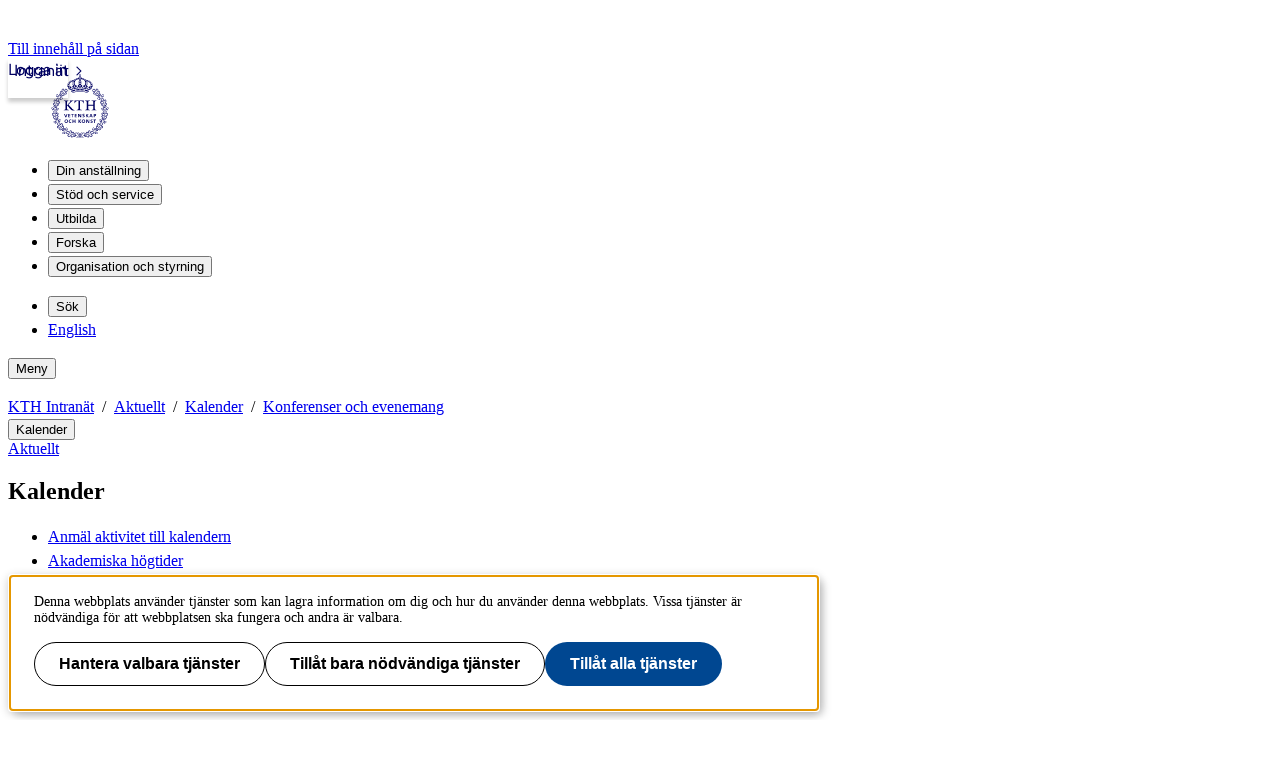

--- FILE ---
content_type: text/html;charset=UTF-8
request_url: https://intra.kth.se/aktuellt/kalender/konferenser?date=2021-03-01&length=31&v=iCal
body_size: 9188
content:
<!DOCTYPE html>
<html lang="sv-SE" dir="ltr">

<head>
  <meta charset="UTF-8">
  <title>Konferenser och evenemang |  KTH Intranät</title>
  <meta name="viewport" content="width=device-width, initial-scale=1, shrink-to-fit=no">
  <meta name="format-detection" content="telephone=no">
  
  
  

  <meta property="og:title" content="Konferenser och evenemang |  KTH Intranät">
  <meta property="og:url" content="https://intra.kth.se/aktuellt/kalender/konferenser">
  
  
  <meta property="og:type" content="article">
  <meta property="og:site_name" content="KTH">
  <meta property="KTH:breadcrumbs" content="[&quot;KTH Intranät&quot;,&quot;Aktuellt&quot;,&quot;Kalender&quot;,&quot;Konferenser och evenemang&quot;]">

  <link rel="stylesheet" href="/css/intra-cd0edd9ce106adcd4ac4e18cffb6fa0a.css">
  <link rel="shortcut icon" href="/img/intra/favicon-3ddddb20af3184d4f0874dbd1e90bf62.ico">
  <link href="https://intra.kth.se/aktuellt/kalender/konferenser" rel="canonical">
  <link href="https://intra.kth.se/en/aktuellt/kalender/konferenser" title="English" hreflang="en-GB" type="text/html" rel="alternate">
  <link href="https://intra.kth.se/aktuellt/kalender/konferenser?rss=navigation" title="Meny - Konferenser och evenemang" type="application/rss+xml" rel="alternate"><link href="https://intra.kth.se/aktuellt/kalender/konferenser?rss=calendar" title="Konferenser och evenemang" type="application/rss+xml" rel="alternate">

  <script>(function(){const s = document.createElement('script');s.src='/js/core-daee3d13de0e8dddf6f2e0e84c154493.js';s.defer=1;document.currentScript.after(s);})();</script>

  

  


  
  <!-- contentId-1_1388864 -->
  
  <style>
    @media (width >= 992px) {
    aside#sidebar {
        padding-left: 0;
    }
}
  </style>







  
  <!-- contentId-1_1386967 -->
  
  <style>
    .btn {
    border-radius: 1.25rem;
}
  </style>







  
  <!-- contentId-1_1333221 -->
  
  <style>
    .teaserBox {
    background: #fcfcfc !important;
}

.primosearchbox {
    background: #fcfcfc !important;
}
  </style>







  
  <!-- contentId-1_1330845 -->
  
  <style>
    article.article.standard .paragraphs .block.rssReader ul.listing li {
    margin-bottom: 16px;
}
  </style>







  
  <!-- contentId-1_1327628 -->
  
  <style>
    @media (min-width: 768px) {
body.externalUnit .container.start.showArticle {
    padding-top: 30px !important;
    padding-right: 30px !important;
    padding-left: 30px !important;
    padding-bottom: 50px !important;
}
}

@media (min-width: 768px) {
body.campaign .container.start.showArticle {
    padding-top: 30px !important;
    padding-right: 30px !important;
    padding-left: 30px !important;
    padding-bottom: 50px !important;
}
}

@media (max-width: 768px) {
body.externalUnit .container.start.showArticle {
    padding-top: 15px !important;
    padding-right: 15px !important;
    padding-left: 15px !important;
    padding-bottom: 15px !important;
}
}

@media (max-width: 768px) {
body.campaign .container.start.showArticle {
    padding-top: 15px !important;
    padding-right: 15px !important;
    padding-left: 15px !important;
    padding-bottom: 15px !important;
}
}
  </style>







  
  <!-- contentId-1_990108 -->
  
  <style media="screen">
    .block.teaser.top.gray.emergency {
    margin: 0 auto;
    max-width: 1228px;
    padding: 20px 30px 20px 30px;
}

@media (max-width: 992px) { 
.block.teaser.top.gray.emergency {
    margin: 0 auto;
    max-width: 1228px;
    padding: 15px 60px 15px 15px;
 }
}
  </style>







  
  <!-- contentId-1_1218435 -->
  
  <style>
    @media (min-width: 992px) {
.container.department.calendar.withMainMenu #primaryBlocks {
    padding: 0;
}
  }

.container.department.calendar.withMainMenu #primaryBlocks {
    padding: 0;
}
  </style>







  
  <!-- contentId-1_1278340 -->
  
  <style>
    @media (max-width: 768px) {
.block.siteName {
    font-size: 1.5rem!important;
    line-height: 1.375;
}
  }

@media (min-width: 576px) {
.block.siteName {
    font-size: 1.875rem!important;
}
  }
  </style>









  <!-- Begin HTML contentId-1_1273729 -->
  <link rel="apple-touch-icon" type="image/png" sizes="180x180" href="/polopoly_fs/1.1273722.1692876353!/image/apple-touch-icon-KTH-logo-180x180.png">
  <!-- End HTML contentId-1_1273729 -->







  <!-- Begin JavaScript contentId-1_1078539 -->
  <script>var KthToolbarConfig = {};
KthToolbarConfig.loginUrl = new URL('/login?page=' + window.location.pathname, window.location).toString();</script>
  
  
  <!-- End JavaScript contentId-1_1078539 -->







  <!-- Begin JavaScript contentId-1_865217 -->
  
  <script>(function(){const s = document.createElement('script');s.src='https://app.kth.se/kpm/kpm.js';s.async=1;document.currentScript.after(s);})();</script>
  
  <!-- End JavaScript contentId-1_865217 -->





  
  <!-- contentId-1_989179 -->
  
  <style media="screen">
    .block.megaMenu.navbar.navbar-light ul.menu.navbar-nav#megaMenu li.item.nav-item .headerItem a.nav-link {
    letter-spacing: -.01em;
}
  </style>









  <!-- Begin JavaScript contentId-1_1137647 -->
  <script>/* global klaroConfig */
var klaroConfig = {
    testing: false,
  acceptAll: true,
  styling: {
      theme: [],
  },
  htmlTexts: false,
  groupByPurpose: false,
  storageMethod: 'cookie',
  cookieDomain: 'kth.se',
  cookieExpiresAfterDays: 30,
  hideDeclineAll: false,
  translations: {
      sv: {
          service: {
            disableAll: {
              description: 'Använd detta reglage för att tillåta alla tjänster eller endast nödvändiga.',
              title: 'Ändra för alla tjänster',
            },
          },
          consentModal: {
            description:
              'Här kan du se och anpassa vilken information vi samlar om dig.',
          },
          privacyPolicy: {
              name: 'kakor',
              text: 'Läs mer om hur vi hanterar {privacyPolicy}.',
          },
          privacyPolicyUrl: 'https://www.kth.se/gemensamt/om-kakor-cookies-pa-kth-s-webbplats-1.844',
          consentNotice: {
              title: '',
              testing: '',
              description: 'Denna webbplats använder tjänster som kan lagra information om dig och hur du använder denna webbplats. Vissa tjänster är nödvändiga för att webbplatsen ska fungera och andra är valbara.',
              learnMore: 'Hantera valbara tjänster',
          },
          decline: 'Tillåt bara nödvändiga tjänster',
          ok: 'Tillåt alla tjänster',
          purposeItem: {
              service: 'Tjänster'
          },
            contextualConsent:{
                acceptAlways: 'Alltid',
                acceptOnce: 'Ja',
                description: 'Du har tidigare nekat visning av innehåll av typen "{title}". Vill du visa innehållet?',
          }
      },
      en: {
          service: {
            disableAll: {
              description: 'Use this slider to allow all cookies or only necessary.',
              title: 'Change for all services',
            },
          },
        consentModal: {
            description:
              'Here you can assess and customise the services we use on this website.',
          },
          privacyPolicy: {
              name: 'cookies',
              text: 'Find out more about our usage of {privacyPolicy}.',
          },
          privacyPolicyUrl: 'https://www.kth.se/en/gemensamt/om-kakor-cookies-pa-kth-s-webbplats-1.844',
          consentNotice: {
              title: '',
              testing: '',
              description: 'This website uses services that may store information about you and how you use the website. Some services are necessary for the website to work, and others are optional.',
              learnMore: 'Manage services',
          },
          decline: 'Accept only necessary services',
          ok: 'Accept all services',
          purposeItem: {
              service: 'Services'
          },
            contextualConsent:{
                acceptAlways: 'Always',
                acceptOnce: 'Yes',
                description: 'You have previously denied the display of content of the type "{title}". Do you want to show content?',
          }
      }
  },
  services: [
      {
          name: "required-consent",
          default: true,
          contextualConsentOnly: false,
          required: true,
          translations: {
              zz: {
                  title: 'Required Services',
                  description: 'These services are necessary for the site to function and cannot be turned off. They are usually used when you utilise a function on the website that needs an answer, such as setting cookies, logging in, or filling in a form.'
              },
              sv: {
                  title: 'Nödvändiga tjänster',
                  description: 'Dessa tjänster är nödvändiga för att webbplatsen ska fungera och kan inte stängas av. De används främst när du nyttjar en funktion på webbplatsen som behöver ett svar, exempelvis ställer in kakor, loggar in eller fyller i formulär.'
              },
          },
      },
      {
          name: "media-consent",
          default: false,
          translations: {
              zz: {
                  title: 'External media',
                  description: 'Media on the site embedded from external providers like Youtube, Vimeo and Kaltura. When these are played, the providers may use cookies and local storage.'
              },
              sv: {
                  title: 'Extern media',
                  description: 'Inbäddad media från externa leverantörer som Youtube, Vimeo och Kaltura. När media spelas upp kan leverantörerna använda sig av kakor och lokal lagring.'
              },
          },
      },
      {
        name: "service-consent",
        default: false,
        translations: {
          zz: {
            title: 'External Services',
            description: 'Embedded services by external providers such as forms, maps, chat applications et c. When these are loaded, the providers may use cookies and local storage.'
          },
          sv: {
            title: 'Externa tjänster',
            description: 'Inbäddade tjänster från externa leverantörer såsom formulär, kartor, chat-funktion et c. När tjänsterna laddas in kan leverantörerna använda sig av kakor och lokal lagring.'
          },
        },
      },
      {
          name: "analytics-consent",
          default: false,
          translations: {
              zz: {
                  title: 'Analytics and Tracking',
                  description: 'The website uses Matomo to evaluate and improve the website content, experience and structure. The information collected is anonymised and only stored at KTH servers.'
              },
              sv: {
                  title: 'Analys och spårning',
                  description: 'Webbplatsen använder Matomo för att utvärdera och förbättra webbplatsens innehåll, upplevelse och struktur. Insamlandet av informationen anonymiseras och lagras enbart på KTH-servrar.'
              },
          },
      },
      {
        name: "marketing-consent",
        default: false,
        translations: {
            zz: {
                title: 'Marketing',
                description: 'The website contains pages that, via cookies, communicate with advertising services and social media.'
            },
            sv: {
                title: 'Marknadsföring',
                description: 'På webbplatsen förekommer sidor som via kakor kommunicerar med annonseringstjänster och sociala medier.'
            },
        },
    }
    
  ]
}</script>
  
  
  <!-- End JavaScript contentId-1_1137647 -->







  <!-- Begin JavaScript contentId-1_1173294 -->
  <script type="text/plain" data-name="analytics-consent">var _mtm = window._mtm = window._mtm || [];
_mtm.push({'mtm.startTime': (new Date().getTime()), 'event': 'mtm.Start'});
var d=document, g=d.createElement('script'), s=d.getElementsByTagName('script')[0];
g.async=true; g.src='https://analytics.sys.kth.se/js/container_bIWjnFrt.js'; s.parentNode.insertBefore(g,s);
window.addEventListener('load', function() {
  if (typeof klaro !== 'undefined' && typeof klaroConfig !== 'undefined' && klaro) {
      const _klaroMgr = klaro.getManager();
      if (_klaroMgr.confirmed && _klaroMgr.getConsent('analytics-consent')) {
          console.log('Enabling CookieConsentGiven');
          _paq.push(['setCookieConsentGiven']);
      }
  }
});</script>
  
  
  <!-- End JavaScript contentId-1_1173294 -->


<script>(function(){const s = document.createElement('script');s.src='/js/block/mega-menu-style10-044b68d8039254ab9d94bd0ea99e7c94.js';s.type='';s.integrity='';s.async=1;document.currentScript.after(s);})();</script>
<script>(function(){const s = document.createElement('script');s.src='/js/block/search-block-cc59975a43b71990cde4d6c84635022d.js';s.type='';s.integrity='';s.async=1;document.currentScript.after(s);})();</script>

  
</head>

<body class="intranet">
  <a class="skipToMainContent" href="#mainContent" tabindex="0">Till innehåll på sidan</a>
  
    <!--indexOff: all-->
    
    <!--indexOff: all-->
    <header class="kth-header intranet">
      
      <div class="kth-header__container">
        <a href="/" class="kth-logotype">
          <figure>
            <img alt="Till KTH:s startsida" width="64" height="64"
              src="/img/logotype-blue-ff671d438dd60cb940a663d2fd5e0cf9.svg">
          </figure>
        </a>
        





  <nav class="kth-mega-menu" aria-label="Huvudmeny" data-ajax-path="/cm/1.575937?l=sv_SE&amp;contentIdPath=/2.9631/2.86160/2.8216/2.9257/1.575937/&amp;target=">
    <ul>
      
        <li><button data-id="1.575942" class="kth-menu-item dropdown">
            <span>
              Din anställning
            </span>
          </button>
          <dialog class="kth-menu-panel">
            <div class="kth-menu-panel__container">
              <div class="kth-menu-panel__header">
                <div>
                  <a href="/anstallning">
                    <h2>
                      Din anställning
                    </h2>
                  </a>
                </div>
                <button class="kth-icon-button close" title="Stäng" aria-label="Stäng">
                  <span class="kth-visually-hidden">close</span>
                </button>
              </div>
              <div class="kth-menu-panel__content"></div>
            </div>
          </dialog>
        </li>
        <li><button data-id="1.575949" class="kth-menu-item dropdown">
            <span>
              Stöd och service
            </span>
          </button>
          <dialog class="kth-menu-panel">
            <div class="kth-menu-panel__container">
              <div class="kth-menu-panel__header">
                <div>
                  <a href="/stod-och-service">
                    <h2>
                      Stöd och service
                    </h2>
                  </a>
                </div>
                <button class="kth-icon-button close" title="Stäng" aria-label="Stäng">
                  <span class="kth-visually-hidden">close</span>
                </button>
              </div>
              <div class="kth-menu-panel__content"></div>
            </div>
          </dialog>
        </li>
        <li><button data-id="1.1067969" class="kth-menu-item dropdown">
            <span>
              Utbilda
            </span>
          </button>
          <dialog class="kth-menu-panel">
            <div class="kth-menu-panel__container">
              <div class="kth-menu-panel__header">
                <div>
                  <a href="/utbildning">
                    <h2>
                      Utbilda
                    </h2>
                  </a>
                </div>
                <button class="kth-icon-button close" title="Stäng" aria-label="Stäng">
                  <span class="kth-visually-hidden">close</span>
                </button>
              </div>
              <div class="kth-menu-panel__content"></div>
            </div>
          </dialog>
        </li>
        <li><button data-id="1.1067196" class="kth-menu-item dropdown">
            <span>
              Forska
            </span>
          </button>
          <dialog class="kth-menu-panel">
            <div class="kth-menu-panel__container">
              <div class="kth-menu-panel__header">
                <div>
                  <a href="/forskning">
                    <h2>
                      Forska
                    </h2>
                  </a>
                </div>
                <button class="kth-icon-button close" title="Stäng" aria-label="Stäng">
                  <span class="kth-visually-hidden">close</span>
                </button>
              </div>
              <div class="kth-menu-panel__content"></div>
            </div>
          </dialog>
        </li>
        <li><button data-id="1.575952" class="kth-menu-item dropdown">
            <span>
              Organisation och styrning
            </span>
          </button>
          <dialog class="kth-menu-panel">
            <div class="kth-menu-panel__container">
              <div class="kth-menu-panel__header">
                <div>
                  <a href="/styrning">
                    <h2>
                      Organisation och styrning
                    </h2>
                  </a>
                </div>
                <button class="kth-icon-button close" title="Stäng" aria-label="Stäng">
                  <span class="kth-visually-hidden">close</span>
                </button>
              </div>
              <div class="kth-menu-panel__content"></div>
            </div>
          </dialog>
        </li>
      
    </ul>
  </nav>

  <!-- Mobile menu -->
  <nav class="kth-mega-menu--collapsable">
    <dialog class="kth-mobile-menu">
      <div class="kth-mobile-menu__navigation">
        <button class="kth-icon-button close" title="Stäng" aria-label="Stäng">
          <span class="kth-visually-hidden">Close</span>
        </button>
      </div>
      <div class="kth-mobile-menu__content">
        <ul class="kth-mobile-menu__items">
          <li>
            <button class="kth-mobile-menu__item" data-id="1.575942">
              <span>
                Din anställning
              </span>
            </button>
            <dialog class="kth-menu-panel--modal">
              <button class="kth-icon-button close" title="Stäng" aria-label="Stäng">
                <span class="kth-visually-hidden">Close</span>
              </button>
              <div class="kth-menu-panel__content"></div>
            </dialog>
          </li>
          <li>
            <button class="kth-mobile-menu__item" data-id="1.575949">
              <span>
                Stöd och service
              </span>
            </button>
            <dialog class="kth-menu-panel--modal">
              <button class="kth-icon-button close" title="Stäng" aria-label="Stäng">
                <span class="kth-visually-hidden">Close</span>
              </button>
              <div class="kth-menu-panel__content"></div>
            </dialog>
          </li>
          <li>
            <button class="kth-mobile-menu__item" data-id="1.1067969">
              <span>
                Utbilda
              </span>
            </button>
            <dialog class="kth-menu-panel--modal">
              <button class="kth-icon-button close" title="Stäng" aria-label="Stäng">
                <span class="kth-visually-hidden">Close</span>
              </button>
              <div class="kth-menu-panel__content"></div>
            </dialog>
          </li>
          <li>
            <button class="kth-mobile-menu__item" data-id="1.1067196">
              <span>
                Forska
              </span>
            </button>
            <dialog class="kth-menu-panel--modal">
              <button class="kth-icon-button close" title="Stäng" aria-label="Stäng">
                <span class="kth-visually-hidden">Close</span>
              </button>
              <div class="kth-menu-panel__content"></div>
            </dialog>
          </li>
          <li>
            <button class="kth-mobile-menu__item" data-id="1.575952">
              <span>
                Organisation och styrning
              </span>
            </button>
            <dialog class="kth-menu-panel--modal">
              <button class="kth-icon-button close" title="Stäng" aria-label="Stäng">
                <span class="kth-visually-hidden">Close</span>
              </button>
              <div class="kth-menu-panel__content"></div>
            </dialog>
          </li>
        </ul>
      </div>
    </dialog>
    <dialog class="kth-mobile-menu details" data-id="1.575942">
      <div class="kth-mobile-menu__navigation">
        <button class="kth-button back">Huvudmeny</button>
        <button class="kth-icon-button close" title="Stäng" aria-label="Stäng">
          <span class="kth-visually-hidden">Close</span>
        </button>
      </div>
      <div class="kth-mobile-menu__header">
        <a href="/anstallning">
          <h2>
            Din anställning
          </h2>
        </a>
      </div>
      <div class="kth-mobile-menu__content">
        <div class="kth-mobile-menu__cortina-content"></div>
      </div>
    </dialog><dialog class="kth-mobile-menu details" data-id="1.575949">
      <div class="kth-mobile-menu__navigation">
        <button class="kth-button back">Huvudmeny</button>
        <button class="kth-icon-button close" title="Stäng" aria-label="Stäng">
          <span class="kth-visually-hidden">Close</span>
        </button>
      </div>
      <div class="kth-mobile-menu__header">
        <a href="/stod-och-service">
          <h2>
            Stöd och service
          </h2>
        </a>
      </div>
      <div class="kth-mobile-menu__content">
        <div class="kth-mobile-menu__cortina-content"></div>
      </div>
    </dialog><dialog class="kth-mobile-menu details" data-id="1.1067969">
      <div class="kth-mobile-menu__navigation">
        <button class="kth-button back">Huvudmeny</button>
        <button class="kth-icon-button close" title="Stäng" aria-label="Stäng">
          <span class="kth-visually-hidden">Close</span>
        </button>
      </div>
      <div class="kth-mobile-menu__header">
        <a href="/utbildning">
          <h2>
            Utbilda
          </h2>
        </a>
      </div>
      <div class="kth-mobile-menu__content">
        <div class="kth-mobile-menu__cortina-content"></div>
      </div>
    </dialog><dialog class="kth-mobile-menu details" data-id="1.1067196">
      <div class="kth-mobile-menu__navigation">
        <button class="kth-button back">Huvudmeny</button>
        <button class="kth-icon-button close" title="Stäng" aria-label="Stäng">
          <span class="kth-visually-hidden">Close</span>
        </button>
      </div>
      <div class="kth-mobile-menu__header">
        <a href="/forskning">
          <h2>
            Forska
          </h2>
        </a>
      </div>
      <div class="kth-mobile-menu__content">
        <div class="kth-mobile-menu__cortina-content"></div>
      </div>
    </dialog><dialog class="kth-mobile-menu details" data-id="1.575952">
      <div class="kth-mobile-menu__navigation">
        <button class="kth-button back">Huvudmeny</button>
        <button class="kth-icon-button close" title="Stäng" aria-label="Stäng">
          <span class="kth-visually-hidden">Close</span>
        </button>
      </div>
      <div class="kth-mobile-menu__header">
        <a href="/styrning">
          <h2>
            Organisation och styrning
          </h2>
        </a>
      </div>
      <div class="kth-mobile-menu__content">
        <div class="kth-mobile-menu__cortina-content"></div>
      </div>
    </dialog>
  </nav>
  <!-- Mobile menu -->

  
  



        <ul class="kth-header__tools">
          <li>
            <button class="kth-menu-item search">
              <span>
                Sök
              </span>
            </button>
            <dialog class="kth-menu-panel">
              <div class="kth-menu-panel__container search">
                <button class="kth-icon-button close" aria-label="Close"></button>
                <div class="kth-menu-panel__content search">
                  




  <div class="block search mainWidget default-size" data-cid="1.260146" lang="sv-SE">
    <div id="widget_uudmgsbe" class="searchWidgetContainer"><div class="searchWidget"><div class="searchInputBar"><form class="searchInputForm" method="GET" role="search" action="https://www.kth.se/search"><div class="searchAutoCompleteField kth-search"><label class="inputbar-label" for="widget_uudmgsbe_search__Field">Sök på KTH Intranät</label><input id="widget_uudmgsbe_search__Field" name="q" autoComplete="off" type="text" maxLength="1024" value=""/><button type="submit"><span class="kth-visually-hidden">Sök</span></button></div><input type="hidden" name="urlFilter" value="https://intra.kth.se"/><input type="hidden" name="entityFilter" value="kth-profile,kth-place,kth-system"/><input type="hidden" name="metaSystemFilter" value=""/><input type="hidden" name="documentFilter" value=""/><input type="hidden" name="filterLabel" value="Sök på KTH Intranät"/><input type="hidden" name="l" value="sv"/><input type="hidden" name="noscript" class="noscriptInput" value=""/></form></div><div class="searchAlternativesWidget"><div class="searchAlternativesWidgetLinks"><a href="https://www.kth.se/search?l=sv">Sök på kth.se</a><a href="https://www.kth.se/student/search">Sök på Studentwebben</a></div></div></div></div>

<script>
  (() => {
    const SCRIPT_PATH = 'https://www.kth.se/search/static/widget.js?v=2.0.0-20260121.1_6ae9e702'
    const STYLE_PATH = 'https://www.kth.se/search/static/widget.css?v=2.0.0-20260121.1_6ae9e702'
    const DATA_PATH = 'https://www.kth.se/search/widgetData.js?widgetId=widget_uudmgsbe&filterLabel=S%C3%B6k%20p%C3%A5%20KTH%20Intran%C3%A4t&placeholder=S%C3%B6k%20p%C3%A5%20KTH%3As%20webbplats&urlFilter=https%3A%2F%2Fintra.kth.se&isFilterRemovable=false&entityFilter=kth-profile%2Ckth-place%2Ckth-system&l=sv&includeLinks=true'
    const WIDGET_ID = 'widget_uudmgsbe'
    const scriptAnchor = document.currentScript

    new IntersectionObserver((entries, observer) => {

      if (entries[0].target?.checkVisibility?.()) {

        if (!window.searchWidgetIsLoaded) {

          const styleElement = document.createElement('link')
          styleElement.href = STYLE_PATH
          styleElement.media = "screen"
          styleElement.rel = "stylesheet"
          styleElement.async = 1
          scriptAnchor.after(styleElement)

          const scriptElement = document.createElement('script')
          scriptElement.src = SCRIPT_PATH
          scriptElement.async = 1
          scriptAnchor.after(scriptElement)
        }

        const dataElement = document.createElement('script')
        dataElement.src = DATA_PATH
        dataElement.async = 1
        scriptAnchor.after(dataElement)

        window.searchWidgetIsLoaded = true
        observer.disconnect()
      }
    }).observe(document.getElementById(WIDGET_ID))
  })()
</script>
    
    
  </div>



                </div>
              </div>
            </dialog>
          </li>
          <li>
            <a class="kth-menu-item language" title="Show translation" hreflang="en-GB" type="text/html" href="https://intra.kth.se/en/aktuellt/kalender/konferenser">English</a>
          </li>
          
        </ul>
        <button class="kth-menu-item menu collapsable">
          <span>Meny</span>
        </button>
      </div>
    </header>
  
    <nav id="breadcrumbs" aria-label="Brödsmulor" class="kth-breadcrumbs">
      <ul class="kth-breadcrumbs__list">
        <li><a href="/">KTH Intranät</a></li>
        <li><a href="/aktuellt">Aktuellt</a></li>
        <li><a href="/aktuellt/kalender">Kalender</a></li>
        <li><a href="/aktuellt/kalender/konferenser">Konferenser och evenemang</a></li>
        
        
      </ul>
      
    </nav>
    <!--indexOn: all-->
  
  <div class="kth-main-content container department calendar with-local-nav" data-cid="2.9257" lang="sv-SE">
    
        <!--indexOff: all-->

        <!--Mobile left menu-->
        <nav class="kth-local-navigation--mobile" aria-labelledby="kth-local-navigation-title--mobile">
          <button class="kth-button menu" id="kth-local-navigation-title--mobile">
            <span>Kalender</span>
          </button>
          <dialog class="kth-mobile-menu left">
            <div class="kth-mobile-menu__navigation">
              <button class="kth-icon-button close">
                <span class="kth-visually-hidden">Close</span>
              </button>
            </div>
            <div class="mobile-menu__content">
              
                <a id="back-button-mobile" href="/aktuellt" class="kth-button back" aria-label="Ovanliggande nivå i struktur">Aktuellt</a>
              
              <h2 id="ancestor-mobile">Kalender</h2>
              
                <ul>
                  <li>
                    <a href="/aktuellt/kalender/anmal" class="expandable">Anmäl aktivitet till kalendern</a>
                  </li>
                  <li>
                    <a href="/aktuellt/kalender/akademiska-hogtider">Akademiska högtider</a>
                  </li>
                  <li>
                    <a href="/aktuellt/kalender/administration" class="expandable">Utbildningsadministration</a>
                  </li>
                  <li>
                    <a href="/aktuellt/kalender/centrala-sammantraden" class="expandable">Centrala sammanträden</a>
                  </li>
                  <li>
                    <a href="/aktuellt/kalender/drift" class="expandable">Driftsinformation</a>
                  </li>
                  <li>
                    <a href="/aktuellt/kalender/debatter">Debatter</a>
                  </li>
                  <li>
                    <a href="/aktuellt/kalender/disputationer">Disputationer</a>
                  </li>
                  <li>
                    <a href="/aktuellt/kalender/licentiatseminarier">Licentiatseminarier</a>
                  </li>
                  <li>
                    <a href="/aktuellt/kalender/forelasningar-seminarier">Föreläsningar och seminarier</a>
                  </li>
                  <li>
                    <a href="/aktuellt/kalender/evenemang-for-doktor">Evenemang för doktorander och forskare</a>
                  </li>
                  <li>
                    <a href="/aktuellt/kalender/docentpresentationer">Docentpresentationer</a>
                  </li>
                  <li>
                    <a href="/aktuellt/kalender/konferenser" aria-current="page">Konferenser och evenemang</a>
                  </li>
                  <li>
                    <a href="/aktuellt/kalender/podd">Podd</a>
                  </li>
                  <li>
                    <a href="/aktuellt/kalender/fackligt" class="expandable">Fackligt</a>
                  </li>
                  <li>
                    <a href="/aktuellt/kalender/musik">Musik</a>
                  </li>
                  <li>
                    <a href="/aktuellt/kalender/ovrigt">Övrigt</a>
                  </li>
                </ul>
              
              </div>
          </dialog>
        </nav>
        <!--Mobile left menu-->

        <nav id="mainMenu" aria-label="Undermeny" class="kth-local-navigation">
          
            <a id="back-button-desktop" class="kth-button back" href="/aktuellt" aria-label="Ovanliggande nivå i struktur">Aktuellt</a>
          
          <h2 id="ancestor-desktop">Kalender</h2>
          
            <ul>
              <li>
                <a href="/aktuellt/kalender/anmal" class="expandable">Anmäl aktivitet till kalendern</a>
                
              </li>
              <li>
                <a href="/aktuellt/kalender/akademiska-hogtider">Akademiska högtider</a>
                
              </li>
              <li>
                <a href="/aktuellt/kalender/administration" class="expandable">Utbildningsadministration</a>
                
              </li>
              <li>
                <a href="/aktuellt/kalender/centrala-sammantraden" class="expandable">Centrala sammanträden</a>
                
              </li>
              <li>
                <a href="/aktuellt/kalender/drift" class="expandable">Driftsinformation</a>
                
              </li>
              <li>
                <a href="/aktuellt/kalender/debatter">Debatter</a>
                
              </li>
              <li>
                <a href="/aktuellt/kalender/disputationer">Disputationer</a>
                
              </li>
              <li>
                <a href="/aktuellt/kalender/licentiatseminarier">Licentiatseminarier</a>
                
              </li>
              <li>
                <a href="/aktuellt/kalender/forelasningar-seminarier">Föreläsningar och seminarier</a>
                
              </li>
              <li>
                <a href="/aktuellt/kalender/evenemang-for-doktor">Evenemang för doktorander och forskare</a>
                
              </li>
              <li>
                <a href="/aktuellt/kalender/docentpresentationer">Docentpresentationer</a>
                
              </li>
              <li>
                <a href="/aktuellt/kalender/konferenser" aria-current="page">Konferenser och evenemang</a>
                
              </li>
              <li>
                <a href="/aktuellt/kalender/podd">Podd</a>
                
              </li>
              <li>
                <a href="/aktuellt/kalender/fackligt" class="expandable">Fackligt</a>
                
              </li>
              <li>
                <a href="/aktuellt/kalender/musik">Musik</a>
                
              </li>
              <li>
                <a href="/aktuellt/kalender/ovrigt">Övrigt</a>
                
              </li>
            </ul>
          
          
        </nav>
        <!--indexOn: all-->
      
    <div class="col">
        
        <main>
          <article id="mainContent" class="article">
            <div id="primaryBlocks" class="col-8">
              <div class="container-fluid">
                
              </div>
            </div>
            <div class="preArticleParagraphs">
              <h1>Konferenser och evenemang</h1>
              <h2 class="dateTitle">Må 1 mars - On 31 mars</h2>
            </div>
            <!--indexOff: all-->

            <div class="row">
              <div class="calendarEventListing col">

                
                
                

                <ul class="calendar__listing">
                  
                    <li class="calendar__event">
    <blockquote class="calendar">
      <div class="calendar__link">
        <a title="Öppen nätverksträff om KTH:s utbildningar i samband med Covid-19" href="/aktuellt/kalender/konferenser/oppen-natverkstraff-om-kth-s-utbildningar-i-samband-med-covid-19-1.1037233?date=2021-03-04&amp;orgdate=2021-03-01&amp;length=1&amp;orglength=31">Öppen nätverksträff om KTH:s utbildningar i samband med Covid-19</a>
      </div>
      <div class="calendar__date">
        <time datetime="2021-03-04" class="calendar__date-day">4</time>
        <time datetime="2021-03-04" class="calendar__date-month">mar</time>
      </div>
      <div class="calendar__eventinfo">
        <p class="calendar calendar__eventinfo--bold">Konferenser och evenemang</p>
        
          
        
        <p class="calendar calendar__eventinfo-startday">
    
    
      
        <span class="startDate">torsdag 2021-03-04, </span>
      
      
      <span class="startTime">13.15</span>
      <span class="endTime"> - 15.00</span>
    
  </p>
        
        <p class="calendar calendar__eventinfo-location">
          <span class="calendar__eventinfo--bold">Plats: </span> <a href="https://kth-se.zoom.us/j/67000300650">Via Zoom</a>
        </p>
        

        
        
          <div class="microformats">
    <div class="vevent">
      
        <abbr class="dtstart" title="2021-03-04T13:15:00.000+01:00">
          2021-03-04T13:15:00.000+01:00
        </abbr>
        <abbr class="dtend" title="2021-03-04T15:00:00.000+01:00">
          2021-03-04T15:00:00.000+01:00
        </abbr>
      
      <span class="summary">Öppen nätverksträff om KTH:s utbildningar i samband med Covid-19 (Konferenser och evenemang)</span> <span class="location">Via Zoom (KTH, Stockholm, Sweden)</span><a class="url summary" title="Öppen nätverksträff om KTH:s utbildningar i samband med Covid-19" href="https://intra.kth.se/aktuellt/kalender/konferenser/oppen-natverkstraff-om-kth-s-utbildningar-i-samband-med-covid-19-1.1037233?date=2021-03-04&amp;orgdate=2021-03-01&amp;length=1&amp;orglength=31">Öppen nätverksträff om KTH:s utbildningar i samband med Covid-19 (Konferenser och evenemang)</a>
    </div>
  </div>
        
      </div>
    </blockquote>
  </li>
                  
                    <li class="calendar__event">
    <blockquote class="calendar">
      <div class="calendar__link">
        <a title="Riskabla platser för brott - Seminarieserie, del 7" href="/aktuellt/kalender/konferenser/riskabla-platser-for-brott-seminarieserie-del-7-1.1042752?date=2021-03-11&amp;orgdate=2021-03-01&amp;length=1&amp;orglength=31">Riskabla platser för brott - Seminarieserie, del 7</a>
      </div>
      <div class="calendar__date">
        <time datetime="2021-03-11" class="calendar__date-day">11</time>
        <time datetime="2021-03-11" class="calendar__date-month">mar</time>
      </div>
      <div class="calendar__eventinfo">
        <p class="calendar calendar__eventinfo--bold">Konferenser och evenemang</p>
        
          
        
        <p class="calendar calendar__eventinfo-startday">
    
    
      
        <span class="startDate">torsdag 2021-03-11, </span>
      
      
      <span class="startTime">17.30</span>
      <span class="endTime"> - 19.00</span>
    
  </p>
        
        <p class="calendar calendar__eventinfo-location">
          <span class="calendar__eventinfo--bold">Plats: </span> <a href="https://kth-se.zoom.us/webinar/register/WN_8iGicsHCQZKSQnvquV-J7w">Digitalt via Zoom</a>
        </p>
        

        
        
          <div class="microformats">
    <div class="vevent">
      
        <abbr class="dtstart" title="2021-03-11T17:30:00.000+01:00">
          2021-03-11T17:30:00.000+01:00
        </abbr>
        <abbr class="dtend" title="2021-03-11T19:00:00.000+01:00">
          2021-03-11T19:00:00.000+01:00
        </abbr>
      
      <span class="summary">Riskabla platser för brott - Seminarieserie, del 7 (Konferenser och evenemang)</span> <span class="location">Digitalt via Zoom (KTH, Stockholm, Sweden)</span><a class="url summary" title="Riskabla platser för brott - Seminarieserie, del 7" href="https://intra.kth.se/aktuellt/kalender/konferenser/riskabla-platser-for-brott-seminarieserie-del-7-1.1042752?date=2021-03-11&amp;orgdate=2021-03-01&amp;length=1&amp;orglength=31">Riskabla platser för brott - Seminarieserie, del 7 (Konferenser och evenemang)</a>
    </div>
  </div>
        
      </div>
    </blockquote>
  </li>
                  
                    <li class="calendar__event">
    <blockquote class="calendar">
      <div class="calendar__link">
        <a title="KTH Innovations Demo Dag" href="/aktuellt/kalender/konferenser/kth-innovations-demo-dag-1.1051095?date=2021-03-18&amp;orgdate=2021-03-01&amp;length=1&amp;orglength=31">KTH Innovations Demo Dag</a>
      </div>
      <div class="calendar__date">
        <time datetime="2021-03-18" class="calendar__date-day">18</time>
        <time datetime="2021-03-18" class="calendar__date-month">mar</time>
      </div>
      <div class="calendar__eventinfo">
        <p class="calendar calendar__eventinfo--bold">Konferenser och evenemang</p>
        
          
        
        <p class="calendar calendar__eventinfo-startday">
    
    
      
        <span class="startDate">torsdag 2021-03-18, </span>
      
      
      <span class="startTime">12.00</span>
      <span class="endTime"> - 13.30</span>
    
  </p>
        
        <p class="calendar calendar__eventinfo-location">
          <span class="calendar__eventinfo--bold">Plats: </span> <a id="id-a56c7789-382e-4bd3-b481-d24ebfee74b8">Zoom</a>
        </p>
        

        
        
          <div class="microformats">
    <div class="vevent">
      
        <abbr class="dtstart" title="2021-03-18T12:00:00.000+01:00">
          2021-03-18T12:00:00.000+01:00
        </abbr>
        <abbr class="dtend" title="2021-03-18T13:30:00.000+01:00">
          2021-03-18T13:30:00.000+01:00
        </abbr>
      
      <span class="summary">KTH Innovations Demo Dag (Konferenser och evenemang)</span> <span class="location">Zoom (KTH, Stockholm, Sweden)</span><a class="url summary" title="KTH Innovations Demo Dag" href="https://intra.kth.se/aktuellt/kalender/konferenser/kth-innovations-demo-dag-1.1051095?date=2021-03-18&amp;orgdate=2021-03-01&amp;length=1&amp;orglength=31">KTH Innovations Demo Dag (Konferenser och evenemang)</a>
    </div>
  </div>
        
      </div>
    </blockquote>
  </li>
                  
                    <li class="calendar__event">
    <blockquote class="calendar">
      <div class="calendar__link">
        <a title="Riskabla platser för brott - Seminarieserie, del 8" href="/aktuellt/kalender/konferenser/riskabla-platser-for-brott-seminarieserie-del-8-1.1043086?date=2021-03-18&amp;orgdate=2021-03-01&amp;length=1&amp;orglength=31">Riskabla platser för brott - Seminarieserie, del 8</a>
      </div>
      <div class="calendar__date">
        <time datetime="2021-03-18" class="calendar__date-day">18</time>
        <time datetime="2021-03-18" class="calendar__date-month">mar</time>
      </div>
      <div class="calendar__eventinfo">
        <p class="calendar calendar__eventinfo--bold">Konferenser och evenemang</p>
        
          
        
        <p class="calendar calendar__eventinfo-startday">
    
    
      
        <span class="startDate">torsdag 2021-03-18, </span>
      
      
      <span class="startTime">17.30</span>
      <span class="endTime"> - 19.00</span>
    
  </p>
        
        <p class="calendar calendar__eventinfo-location">
          <span class="calendar__eventinfo--bold">Plats: </span> <a href="https://kth-se.zoom.us/webinar/register/WN_8iGicsHCQZKSQnvquV-J7w">Digitalt via Zoom</a>
        </p>
        

        
        
          <div class="microformats">
    <div class="vevent">
      
        <abbr class="dtstart" title="2021-03-18T17:30:00.000+01:00">
          2021-03-18T17:30:00.000+01:00
        </abbr>
        <abbr class="dtend" title="2021-03-18T19:00:00.000+01:00">
          2021-03-18T19:00:00.000+01:00
        </abbr>
      
      <span class="summary">Riskabla platser för brott - Seminarieserie, del 8 (Konferenser och evenemang)</span> <span class="location">Digitalt via Zoom (KTH, Stockholm, Sweden)</span><a class="url summary" title="Riskabla platser för brott - Seminarieserie, del 8" href="https://intra.kth.se/aktuellt/kalender/konferenser/riskabla-platser-for-brott-seminarieserie-del-8-1.1043086?date=2021-03-18&amp;orgdate=2021-03-01&amp;length=1&amp;orglength=31">Riskabla platser för brott - Seminarieserie, del 8 (Konferenser och evenemang)</a>
    </div>
  </div>
        
      </div>
    </blockquote>
  </li>
                  
                    <li class="calendar__event">
    <blockquote class="calendar">
      <div class="calendar__link">
        <a title="Öppen nätverksträff om KTH:s utbildningar i samband med Covid-19" href="/aktuellt/kalender/konferenser/oppen-natverkstraff-om-kth-s-utbildningar-i-samband-med-covid-19-1.1037237?date=2021-03-19&amp;orgdate=2021-03-01&amp;length=1&amp;orglength=31">Öppen nätverksträff om KTH:s utbildningar i samband med Covid-19</a>
      </div>
      <div class="calendar__date">
        <time datetime="2021-03-19" class="calendar__date-day">19</time>
        <time datetime="2021-03-19" class="calendar__date-month">mar</time>
      </div>
      <div class="calendar__eventinfo">
        <p class="calendar calendar__eventinfo--bold">Konferenser och evenemang</p>
        
          
        
        <p class="calendar calendar__eventinfo-startday">
    
    
      
        <span class="startDate">fredag 2021-03-19, </span>
      
      
      <span class="startTime">13.15</span>
      <span class="endTime"> - 15.00</span>
    
  </p>
        
        <p class="calendar calendar__eventinfo-location">
          <span class="calendar__eventinfo--bold">Plats: </span> <a href="https://kth-se.zoom.us/j/67000300650">Via Zoom</a>
        </p>
        

        
        
          <div class="microformats">
    <div class="vevent">
      
        <abbr class="dtstart" title="2021-03-19T13:15:00.000+01:00">
          2021-03-19T13:15:00.000+01:00
        </abbr>
        <abbr class="dtend" title="2021-03-19T15:00:00.000+01:00">
          2021-03-19T15:00:00.000+01:00
        </abbr>
      
      <span class="summary">Öppen nätverksträff om KTH:s utbildningar i samband med Covid-19 (Konferenser och evenemang)</span> <span class="location">Via Zoom (KTH, Stockholm, Sweden)</span><a class="url summary" title="Öppen nätverksträff om KTH:s utbildningar i samband med Covid-19" href="https://intra.kth.se/aktuellt/kalender/konferenser/oppen-natverkstraff-om-kth-s-utbildningar-i-samband-med-covid-19-1.1037237?date=2021-03-19&amp;orgdate=2021-03-01&amp;length=1&amp;orglength=31">Öppen nätverksträff om KTH:s utbildningar i samband med Covid-19 (Konferenser och evenemang)</a>
    </div>
  </div>
        
      </div>
    </blockquote>
  </li>
                  
                    <li class="calendar__event">
    <blockquote class="calendar">
      <div class="calendar__link">
        <a title="Öppet Hus" href="/aktuellt/kalender/konferenser/oppet-hus-1.1053241?date=2021-03-20&amp;orgdate=2021-03-01&amp;length=1&amp;orglength=31">Öppet Hus</a>
      </div>
      <div class="calendar__date">
        <time datetime="2021-03-20" class="calendar__date-day">20</time>
        <time datetime="2021-03-20" class="calendar__date-month">mar</time>
      </div>
      <div class="calendar__eventinfo">
        <p class="calendar calendar__eventinfo--bold">Konferenser och evenemang</p>
        
          
        
        <p class="calendar calendar__eventinfo-startday">
    
    
      
        <span class="startDate">lördag 2021-03-20, </span>
      
      
      <span class="startTime">11.00</span>
      <span class="endTime"> - 15.00</span>
    
  </p>
        
        <p class="calendar calendar__eventinfo-location">
          <span class="calendar__eventinfo--bold">Plats: </span> <a id="id-2221864a-edfb-4db3-a3de-49d860e8e3aa">Via Zoom</a>
        </p>
        

        
        
          <div class="microformats">
    <div class="vevent">
      
        <abbr class="dtstart" title="2021-03-20T11:00:00.000+01:00">
          2021-03-20T11:00:00.000+01:00
        </abbr>
        <abbr class="dtend" title="2021-03-20T15:00:00.000+01:00">
          2021-03-20T15:00:00.000+01:00
        </abbr>
      
      <span class="summary">Öppet Hus (Konferenser och evenemang)</span> <span class="location">Via Zoom (KTH, Stockholm, Sweden)</span><a class="url summary" title="Öppet Hus" href="https://intra.kth.se/aktuellt/kalender/konferenser/oppet-hus-1.1053241?date=2021-03-20&amp;orgdate=2021-03-01&amp;length=1&amp;orglength=31">Öppet Hus (Konferenser och evenemang)</a>
    </div>
  </div>
        
      </div>
    </blockquote>
  </li>
                  
                    <li class="calendar__event">
    <blockquote class="calendar">
      <div class="calendar__link">
        <a title="Riskabla platser för brott - Seminarieserie, del 9" href="/aktuellt/kalender/konferenser/riskabla-platser-for-brott-seminarieserie-del-9-1.1043093?date=2021-03-25&amp;orgdate=2021-03-01&amp;length=1&amp;orglength=31">Riskabla platser för brott - Seminarieserie, del 9</a>
      </div>
      <div class="calendar__date">
        <time datetime="2021-03-25" class="calendar__date-day">25</time>
        <time datetime="2021-03-25" class="calendar__date-month">mar</time>
      </div>
      <div class="calendar__eventinfo">
        <p class="calendar calendar__eventinfo--bold">Konferenser och evenemang</p>
        
          
        
        <p class="calendar calendar__eventinfo-startday">
    
    
      
        <span class="startDate">torsdag 2021-03-25, </span>
      
      
      <span class="startTime">17.30</span>
      <span class="endTime"> - 19.00</span>
    
  </p>
        
        <p class="calendar calendar__eventinfo-location">
          <span class="calendar__eventinfo--bold">Plats: </span> <a href="https://kth-se.zoom.us/webinar/register/WN_8iGicsHCQZKSQnvquV-J7w">Digitalt via Zoom</a>
        </p>
        

        
        
          <div class="microformats">
    <div class="vevent">
      
        <abbr class="dtstart" title="2021-03-25T17:30:00.000+01:00">
          2021-03-25T17:30:00.000+01:00
        </abbr>
        <abbr class="dtend" title="2021-03-25T19:00:00.000+01:00">
          2021-03-25T19:00:00.000+01:00
        </abbr>
      
      <span class="summary">Riskabla platser för brott - Seminarieserie, del 9 (Konferenser och evenemang)</span> <span class="location">Digitalt via Zoom (KTH, Stockholm, Sweden)</span><a class="url summary" title="Riskabla platser för brott - Seminarieserie, del 9" href="https://intra.kth.se/aktuellt/kalender/konferenser/riskabla-platser-for-brott-seminarieserie-del-9-1.1043093?date=2021-03-25&amp;orgdate=2021-03-01&amp;length=1&amp;orglength=31">Riskabla platser för brott - Seminarieserie, del 9 (Konferenser och evenemang)</a>
    </div>
  </div>
        
      </div>
    </blockquote>
  </li>
                  
                </ul>
              </div>
              

              <div class="calendarMatrix col">
                
              </div>
            </div>
            <!--indexOn: all-->
          </article>
        </main>
      
      </div>
  </div>
  
    <!--indexOff: all-->
    <footer class="kth-footer intranet">
      <div class="kth-footer__content">
        
        




  <div class="columnSplitterWrapper" data-cid="1.865125" lang="sv-SE">
    
    <div class="columnSplitter  using4Columns ">
      <div class="col c1">
        




  <div class="block list links defaultTheme" data-cid="1.206033" lang="sv-SE">
    <h2>Skolsidor</h2>
    
    <ul>
      <li><a href="/abe">Arkitektur och samhällsbyggnad (ABE)</a></li>
      <li><a href="/eecs">Elektroteknik och datavetenskap (EECS)</a></li>
      <li><a href="/itm">Industriell teknik och management (ITM)</a></li>
      <li><a href="/cbh">Kemi, bioteknologi och hälsa (CBH)</a></li>
      <li><a href="/sci">Teknikvetenskap (SCI)</a></li>
    </ul>
  </div>



      </div>
      <div class="col c2">
        




  <div class="block list links defaultTheme" data-cid="1.205113" lang="sv-SE">
    <h2>Snabblänkar</h2>
    
    <ul>
      <li><a href="https://www.albanova.se/staff-information/">AlbaNova, personalinformation</a></li>
      <li><a href="http://webmail.kth.se">Webbmejl</a></li>
      <li><a href="https://www.kth.se/social/">Kurs-, program- och gruppwebbar</a></li>
      <li><a href="https://www.kth.se/biblioteket">Biblioteket</a></li>
      <li><a href="https://www.kth.se/">Externwebben</a></li>
      <li><a href="/campus/sakerhet/sakerhet-checklistor">I nödsituation</a></li>
    </ul>
  </div>



      </div>
      <div class="col c3">
        




  <div class="block list links" data-cid="1.1315908" lang="sv-SE">
    <h2>Sociala medier</h2>
    
    <ul>
      <li><a href="https://www.facebook.com/KTHuniversitet/">KTH på Facebook</a></li>
      <li><a href="https://www.linkedin.com/school/kth">KTH på LinkedIn</a></li>
      <li><a href="https://www.instagram.com/kthuniversity/">KTH på Instagram</a></li>
    </ul>
  </div>



      </div>
      <div class="col c4">
        




  <article class="block teaser top white" data-cid="1.865130" lang="sv-SE">
    
    <div class="teaserBody   ">
      
      <h2 class="teaserHeading">
        Kontakt
      </h2>
      <div class="lead">
        
        
      
        
        <p><strong>KTH</strong><br> <em>100 44 Stockholm<br> +46 8 790 60 00</em></p>
      
    
      </div>
      
    </div>
  </article>



        




  <div class="block list links defaultTheme" data-cid="1.582032" lang="sv-SE">
    
    
    <ul>
      <li><a href="https://www.kth.se/om/kontakt">Kontakta KTH</a></li>
      <li><a href="https://www.kth.se/om/jobba-pa-kth?utm_source=footer&amp;utm_medium=web&amp;utm_campaign=jobb">Jobba på KTH</a></li>
      <li><a href="https://www.kth.se/om/kontakt/press?utm_source=footer&amp;utm_medium=web&amp;utm_campaign=press">Press och media</a></li>
      <li><a href="https://www.kth.se/om/kontakt/faktura-och-betalning-kth-1.2317">Faktura och betalning KTH</a></li>
      <li><a href="https://www.kth.se/gemensamt">Om KTH:s webbplatser</a></li>
      <li><a href="https://www.kth.se/gemensamt/tillganglighetsredogorelse-1.1007666">Tillgänglighetsredogörelse</a></li>
    </ul>
  </div>



      </div>
    </div>
  </div>



      </div>
      <div id="back-to-top" role="link" aria-hidden="true">Till sidans topp</div>
      
    </footer>
    <!--indexOn: all-->
  
</body>

</html>